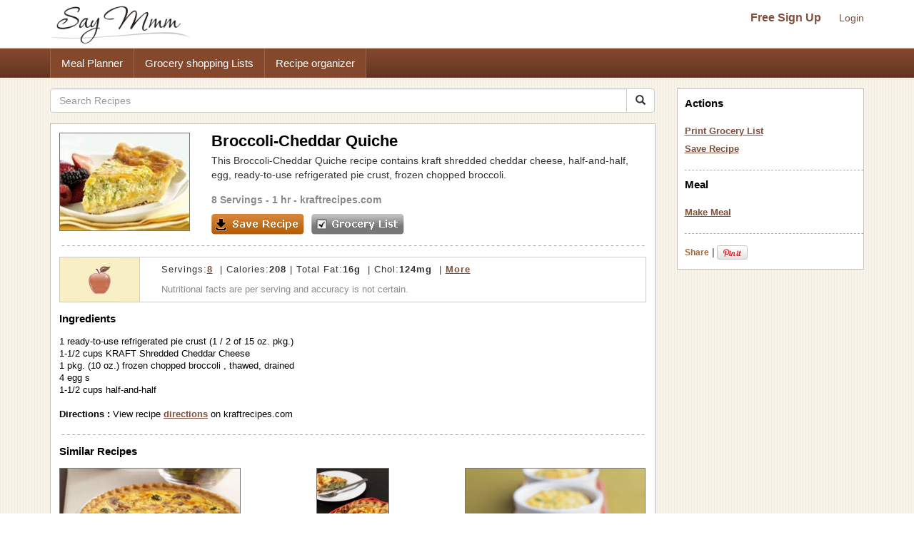

--- FILE ---
content_type: text/html; charset=UTF-8
request_url: https://www.saymmm.com/recipe/broccoli-cheddar-quiche887
body_size: 6946
content:
    <!DOCTYPE html>
<html lang="en" itemscope itemtype="http://schema.org/WebPage">
<head>
    <meta http-equiv="Content-Type" content="text/html; charset=utf-8" />
    <meta name="viewport" content="width=device-width, initial-scale=1">
    
    <title>Broccoli-Cheddar Quiche Recipe | Say Mmm</title>
    <meta name="keywords" content="Broccoli-Cheddar Quiche, Broccoli-Cheddar Quiche recipe, Broccoli-Cheddar Quicherecipes , Broccoli-Cheddar Quiche meals, Broccoli-Cheddar Quiche grocery list, Broccoli-Cheddar Quiche nutrition" />
    <meta name="description" content="Recipe, grocery list, and nutrition info for Broccoli-Cheddar Quiche. This Broccoli-Cheddar Quiche recipe contains kraft shredded cheddar cheese, half-and-half, egg, ready-to-use refrigerated pie crust, frozen chopped broccoli." />

    <link rel="canonical" href="https://www.saymmm.com/recipe/broccoli-cheddar-quiche887">

    <meta property="og:image" content="https://recipes.nyc3.digitaloceanspaces.com/newrecipeimages/a53d13859b64e46fd180002e474ea0b8.jpg"/>

    <!--<script async type="text/javascript" language="javascript" src="js/ajax.js,searchrecipes2.js"></script>-->

    <link href="//maxcdn.bootstrapcdn.com/bootstrap/3.3.4/css/bootstrap.min.css" rel="stylesheet">
    <!--
        <link href="//maxcdn.bootstrapcdn.com/bootstrap/3.3.4/css/bootstrap-theme.min.css" rel="stylesheet">-->
     
   

     <link href="css/searchrecipes2.css" type="text/css" rel="stylesheet" />

    <link rel="apple-touch-icon" sizes="180x180" href="/apple-touch-icon.png">
<link rel="icon" type="image/png" sizes="32x32" href="/favicon-32x32.png">
<link rel="icon" type="image/png" sizes="16x16" href="/favicon-16x16.png">
<link rel="manifest" href="/manifest.json">
<link rel="mask-icon" href="/safari-pinned-tab.svg" color="#5bbad5">
<meta name="theme-color" content="#ffffff">

</head>
<body>
<div id="grey"><!--[if lte IE 6.5]><iframe></iframe><![endif]--></div>
<div id="processor"><img src="https://www.saymmm.com/images/bigrotation2.gif" alt="Say Mmm" title="Say Mmm" /><!--[if lte IE 6.5]><iframe></iframe><![endif]--></div>
<div id="dividsignin"></div>
<div id="divsamerecipe"></div>
<div id="divshoweditservings">
    <form method="post">
        <div>       
            <div class="rightfloater"><img src="images/closebutton.png" alt="Say Mmm" class="pointer" onClick="javascript:closeEditServings()" /></div>
            <div class="clear"></div>
        </div>
        <div class="padtop8">
            <div class="leftfloater">How many servings?</div>
            <div class="rightfloater padright2"><input type="text" id="txtnewservings" name="txtnewservings" value="" /></div>
            <div class="clear"></div>
        </div>
       <div class="padtop8">
            <div class="rightfloater padright2">
                <input type="submit" value="Save" class="pointer" />
            </div>
            <div class="clear"></div>
       </div>
   </form>
</div>
<style>
img{ border: 0; }
</style>
<div class="searchtopareanew">
    <div class="container">
        <div class="row">
            <nav id="saymmmnav" class="navbar navbar-default">
                
                <div class="navbar-header">
                    <button id="commontopbarsmnavbtn" type="button" data-target="#navbarCollapse" data-toggle="collapse" class="navbar-toggle">
                        <span class="sr-only">Toggle navigation</span>
                        <span class="icon-bar"></span>
                        <span class="icon-bar"></span>
                        <span class="icon-bar"></span>
                    </button>
                    <a href="https://www.saymmm.com/" class="navbar-brand">
                        <img src="https://www.saymmm.com/images/publicautolist/logo.png" class="img-responsive" title="Say Mmm" alt="Say Mmm" />
                    </a>
                </div>
                
                <div id="navbarCollapse" class="collapse navbar-collapse">
                    <div id="recipesdropdownarea" style="width: 100%">
                         
                    </div>       
                    <ul id="commontopbarsmnav" class="nav navbar-nav navbar-right userarealinks hidden-xs">
                        <li><a href="https://www.saymmm.com/registration.php" class="topfreesignup" title="Sign Up - Say Mmm">Free Sign Up</a></li>
                        <li><a href="https://www.saymmm.com/signin.php" title="Login - Say Mmm">Login</a></li>
                    </ul>    
                </div>
            </nav>

        </div>
    </div>
</div> 
<div class="clear"></div> 
    <div class="extlinkbg hidden-xs">
        <div class="container">
            <div class="row ">
                <div class="col-lg-12 col-md-12 col-sm-12 col-xs-12">
                    <div class="text-left">                
                        <ul class="nav">
                            <li><a href="https://www.saymmm.com/mealplan.php" title="Meal Planner - Say Mmm">Meal Planner</a></li><li><a href="https://www.saymmm.com/groceryshoppinglist.php" title="Grocery Shopping Lists - Say Mmm">Grocery shopping Lists</a></li><li><a href="https://www.saymmm.com/organizerecipes.php" title="Recipe organizer- Say Mmm">Recipe organizer</a></li>
                        </ul>
                    </div>
                </div>
            </div>
        </div>
    </div>
<div class="container visible-xs extlinkbtnsmall">
    <div id="couponpageuserarea"  class="row hide">
        <div class="col-xs-12 text-center">
            <a href="https://www.saymmm.com/registration.php" title="Sign Up - Say Mmm">Free Sign Up</a> | <a href="https://www.saymmm.com/signin.php" title="Login - Say Mmm">Login</a>
        </div>
    </div>
    <div class="row">
        <div class="col-xs-12 text-center">
            <a href="https://www.saymmm.com/mealplan.php" title="Meal Planner - Say Mmm" class="btn btn-block btn-info" role="button">Meal Planner</a>
        </div>
        <div class="col-xs-12 text-center">
            <a href="https://www.saymmm.com/groceryshoppinglist.php" title="Grocery Shopping Lists - Say Mmm" class="btn btn-block btn-info" role="button">Grocery shopping Lists</a>
        </div>
        <div class="col-xs-12 text-center">
            <a href="https://www.saymmm.com/organizerecipes.php" title="Recipe organizer- Say Mmm" class="btn btn-block btn-info" role="button">Recipe organizer</a>
        </div>
    </div>
</div>


<div class="container">
    <div class="row1"> 
        <div class="row resultdetailscont">
            <div class="col-lg-9 col-md-9 col-sm-9 col-xs-12">

                <div class="row">
                                        
                    <div class="col-lg-12 col-md-12 col-sm-12 col-xs-12">                    
                        <form class="navbar-form1" method="get" role="search" action="https://www.saymmm.com/recipes.php" style="padding-left: 0px;">
                            <div class="input-group add-on">
                                <input class="form-control " placeholder="Search Recipes" value="" name="key" id="searchkey" type="text" />
                                <div class="input-group-btn">
                                    <button class="btn btn-default btnsearch" type="submit"><i class="glyphicon glyphicon-search"></i></button>
                                </div>
                            </div>
                        </form>

                    </div>
                </div>

                <div class="resultsbox" style="margin-top: 15px;">
                    <div class="individualresult">
                        <div class="row">
                            <div class="col-lg-3 col-md-3 col-sm-3 col-xs-12 nomargin">
                                <div class="resultimage">
                                                    
                                        <img itemprop="photo" src="https://recipes.nyc3.digitaloceanspaces.com/newrecipeimages/a53d13859b64e46fd180002e474ea0b8.jpg" alt="photo Broccoli-Cheddar Quiche Recipe | Say Mmm" title="Broccoli-Cheddar Quiche Recipe | Say Mmm"  class="img-responsive smallimgcenter" />
                                                            
                                </div>
                            </div>
                            <div class="col-lg-9 col-md-9 col-sm-9 col-xs-12">
                                                                <h1 class="detailh1" itemprop="name">Broccoli-Cheddar Quiche</h1>
                                <div style="max-height:64px;overflow:hidden;" itemprop="summary">
                                    This Broccoli-Cheddar Quiche recipe contains kraft shredded cheddar cheese, half-and-half, egg, ready-to-use refrigerated pie crust, frozen chopped broccoli.                                </div>
                                <div class="servingstext">
                                    <span itemprop="yield">8 Servings</span> - 1 hr  - <a href="http://www.kraftrecipes.com/recipes/broccoli-cheddar-quiche-92025.aspx" target="_blank">kraftrecipes.com</a>                                </div>
                                <div class="leftfloater detailspagebutton"><img src="images/saverecipe.png" alt="" onclick="javascript:addRecipeToList('9618')" /></div>
                                <div class="leftfloater detailspagebutton"><img src="images/grocerylistbutton.png" alt="" onclick="javascript:document.frmshopping.submit();" /></div>
                            </div>
                        </div>

                        <div class="height15"></div>
                        <img src="images/resultseparator.png" class="img-responsive" alt="Saymmm" title="Saymmm" style="width:100%" />
                    </div>
                    <div class="nutfactsbox">
                        <div class="row">
                            <div class="col-lg-2 col-md-2 col-sm-2 col-xs-12 nomargin">
                                <div class="appleicon">
                                    <img src="https://www.saymmm.com/images/appleimg.png" alt="Say Mmm" title="Say Mmm" class="img-center img-responsive" />
                                </div>
                            </div>
                            <div class="col-lg-10 col-md-10 col-sm-10 col-xs-12 nomargin">
                                <div class="nutriinfo">
                                    									
																		
																		
																		
																		
																									
																						
																						
																						
																						
						                                    <div class="text1right" itemprop="nutrition" itemscope itemtype="http://data-vocabulary.org/Nutrition">Servings:<a href="javascript:showEditServings('8')"><span  itemprop="servingSize">8</span></a> &nbsp;|&nbsp;Calories:<strong><span itemprop="calories">208</span></strong>&nbsp;|&nbsp;Total Fat:<strong><span itemprop="fat">16g</span></strong> &nbsp;|&nbsp;Chol:<strong><span itemprop="cholesterol">124mg</span></strong> &nbsp;|&nbsp;<a href="javascript:showMoreNutrients()" title="Show More - Say Mmm">More</a></div>
                                    <div class="text2right">
                                        Nutritional facts are per serving and accuracy is not certain.
                                    </div>
                                </div>
                            </div>
                        </div>                     
                    </div>



                    <div id="morenutrients">
                        <div style="padding-right: 10px;">
                            <div class="row">
                                <div class="col-lg-4 col-md-4 col-sm-4 col-xs-12 nomargin">
                                    <div>
                                        <div class="leftfloater padtop5 nomargin smallleft" style="width:137px;">
                                            <b>Total Fat </b>16g                                        </div>
                                        <div class="rightfloater padright5 padtop5" style="text-align:right;width:60px;">
                                            <b>25 %</b>                                        </div>
                                        <div class="clear"></div>
                                    </div>
                                    <div>
                                        <div class="leftfloater padtop5 nomargin smallleft" style="width:137px;">
                                            Sat Fat <span itemprop="saturatedFat">9g</span>                                        </div>
                                        <div class="rightfloater padright5 padtop5" style="text-align:right;width:60px;">
                                            <b>45 %</b>                                        </div>
                                        <div class="clear"></div>
                                    </div>                                
                                </div>
                                <div class="col-lg-4 col-md-4 col-sm-4 col-xs-12 nomargin">
                                    <div>
                                        <div class="leftfloater padtop5 smallleft" style="width:137px;">
                                             <b>Total Carb </b> <span itemprop="carbohydrates">5g</span>                                        </div>
                                        <div class="rightfloater padright5 padtop5" style="text-align:right;width:60px;">
                                            <b>2 %</b>                                        </div>
                                        <div class="clear"></div>
                                    </div>
                                    
                                    <div>
                                        <div class="leftfloater padtop5 smallleft"  style="width:137px;">
                                            Fiber <span itemprop="fiber">1g</span>                                         </div>
                                        <div class="rightfloater padright5 padtop5" style="text-align:right;width:60px;">
                                            <b>4 %</b>                                        </div>
                                        <div class="clear"></div>
                                    </div>
                                    
                                    <div>
                                        <div class="leftfloater padtop5 smallleft" style="width:120px;">
                                            Sugars <span itemprop="sugar">1g</span>                                        </div>
                                        <div class="rightfloater padright5 padtop5" style="text-align:right;width:60px;">
                                            ---                                        </div>
                                        <div class="clear"></div>
                                    </div>
                                </div>
                                <div class="col-lg-4 col-md-4 col-sm-4 col-xs-12 ">
                                    <div>
                                        <div class="leftfloater nomargin smallleft" style="width:137px;">
                                            <b>Cholesterol </b>124mg                                        </div>
                                        <div class="rightfloater padtop5 padright5 nomargin" style="text-align:right;width:60px;">
                                            <b>41 %</b>                                        </div>
                                        <div class="clear"></div>
                                    </div>  
                                     <div>
                                        <div class="leftfloater padtop5 smallleft" style="width:132px;">
                                            <b>Sodium </b>223mg                                        </div>
                                        <div class="rightfloater padright5 padtop5" style="width:60px;text-align:right;">
                                            <b>9 %</b>                                        </div>
                                        <div class="clear"></div>
                                    </div>  
                                     <div>
                                        <div class="leftfloater padtop5 smallleft" style="width:132px;">
                                             <b>Protein </b> <span itemprop="protein">11g</span>                                        </div>
                                        <div class="rightfloater padright5 padtop5" style="width:60px;text-align:right;">
                                            <b>23 %</b>                                        </div>
                                        <div class="clear"></div>
                                    </div>
                                </div>
                                  
                                <div class="clear"></div>
                            </div>
                        </div>
                        <div id="lineseperator"></div>                        

                        <div>
                                                        <div id="showmynutrientchart">
                                <div style="padding-left:0px;">
                                    <div class="row">
                                        <div class="col-lg-4 col-md-4 col-sm-6 col-xs-12 nomargin">
                                            <img   src="https://chart.apis.google.com/chart?cht=p&chs=200x150&chco=FF9900,FFB444,FFCF88,FFEBCC&chd=t:47,26,15,10&chdls=000000,13&chma=0,0,0,0%7C0,0" alt="" class="img-center img-responsive" />
                                        </div>
                                        <div class="col-lg-8 col-md-8 col-sm-6 col-xs-12">
                                            <div class="smallleft">
                                                <div class="padbot5"><u><b>Calories:</b></u></div>
                                                                                                    <div class="padtop5">
                                                        <div class="leftfloater"><div class="recblock" style="background-color:#FF9900"></div></div>
                                                        <div class="leftfloater padleft5">47% KRAFT Shredded Cheddar Cheese</div>
                                                        <div class="clear"></div>
                                                    </div>
                                                                                                    <div class="padtop5">
                                                        <div class="leftfloater"><div class="recblock" style="background-color:#FFB444"></div></div>
                                                        <div class="leftfloater padleft5">26% Half-and-half</div>
                                                        <div class="clear"></div>
                                                    </div>
                                                                                                    <div class="padtop5">
                                                        <div class="leftfloater"><div class="recblock" style="background-color:#FFCF88"></div></div>
                                                        <div class="leftfloater padleft5">15% Egg</div>
                                                        <div class="clear"></div>
                                                    </div>
                                                                                                    <div class="padtop5">
                                                        <div class="leftfloater"><div class="recblock" style="background-color:#FFEBCC"></div></div>
                                                        <div class="leftfloater padleft5">10% Others combined</div>
                                                        <div class="clear"></div>
                                                    </div>
                                                                                            </div>
                                            <div class="smallleft" style="margin-top:15px;">
                                                <div id="divchangenutritionfact" onClick="javascript:showNutritionPopup(event)" class="grocerylinks">Change</div>
                                            </div>
                                        </div>
                                    </div>
                                     
                                    <div class="clear"></div>
                                </div>
                            </div>    
                        </div>

                        <div id="lineseperator1"></div> 
                        <div class="nutrientdesc">
                            Percentages based on 2000 calories diet. Data may be incomplete or calculations inaccurate - <a href="https://www.saymmm.com/a/groceryshopping/nutrition_estimates" title="Learn More - Say Mmm" target="_blank">Learn more</a>.                        </div>
                        <div id="divincompleteinfo">
                                                    </div>
                    </div>





                    <div class="ingredientstext">
                        <h2 class="filtertitle"><strong>Ingredients</strong></h2>
                        <span itemprop="ingredient" itemscope itemtype="http://data-vocabulary.org/RecipeIngredient">
                            1 ready-to-use refrigerated pie crust (1 / 2 of 15 oz. pkg.)<br />1-1/2 cups KRAFT Shredded Cheddar Cheese<br />1 pkg. (10 oz.) frozen chopped broccoli ,  thawed,  drained<br />4 egg s<br />1-1/2 cups half-and-half<br /><br />
                        </span>
                                                <span itemprop="instructions">
                                                    <strong>Directions :</strong> View recipe <a href="http://www.kraftrecipes.com/recipes/broccoli-cheddar-quiche-92025.aspx" target="_blank">directions</a> on kraftrecipes.com<br /></span>   
                                            
                    </div>
                     <div class="height15"></div> 
                       
                    <img src="https://www.saymmm.com/images/resultseparator.png" class="img-responsive" alt="Say Mmm" title="Say Mmm" style="width:100%" />
                                            <div class="similarrecipes">
                            <h2 class="filtertitle"><strong>Similar Recipes</strong></h2>
                        </div>
                        <div class="row ">
                                                                <div class="col-lg-4 col-md-4 col-sm-4 col-xs-12">
                                        <div class="searchmoreresultimage">
                                                                
                                                <a href="https://www.saymmm.com/recipe/broccoli-and-cheddar-quiche820" title="Broccoli and Cheddar Quiche Recipe | Say Mmm"><img src="https://recipes.nyc3.digitaloceanspaces.com/newrecipeimages/d104a3a6cfb996b4018d1396c7bc4bb7.jpg" alt="Photo Broccoli and Cheddar Quiche Recipe | Say Mmm" title="Broccoli and Cheddar Quiche Recipe | Say Mmm"   class="img-center img-responsive"   /></a>
                                                                                            <div class="aboutimgrecipe">
                                                <a href="https://www.saymmm.com/recipe/broccoli-and-cheddar-quiche820" title="Broccoli and Cheddar Quiche Recipe | Say Mmm">Broccoli and Cheddar Quiche</a>
                                            </div>
                                        </div>
                                    </div>
                                                                        <div class="col-lg-4 col-md-4 col-sm-4 col-xs-12">
                                        <div class="searchmoreresultimage">
                                                                
                                                <a href="https://www.saymmm.com/recipe/bacon-quiche-with-broccoli-and-cheddar822" title="Bacon Quiche with Broccoli & Cheddar Recipe | Say Mmm"><img src="https://recipes.nyc3.digitaloceanspaces.com/newrecipeimages/da28945b1a08aa5f7532d398680ee978.jpg" alt="Photo Bacon Quiche with Broccoli & Cheddar Recipe | Say Mmm" title="Bacon Quiche with Broccoli & Cheddar Recipe | Say Mmm"   class="img-center img-responsive"   /></a>
                                                                                            <div class="aboutimgrecipe">
                                                <a href="https://www.saymmm.com/recipe/bacon-quiche-with-broccoli-and-cheddar822" title="Bacon Quiche with Broccoli & Cheddar Recipe | Say Mmm">Bacon Quiche with Broccoli & Cheddar</a>
                                            </div>
                                        </div>
                                    </div>
                                                                        <div class="col-lg-4 col-md-4 col-sm-4 col-xs-12">
                                        <div class="searchmoreresultimage">
                                                                
                                                <a href="https://www.saymmm.com/recipe/crustless-broccoli-cheddar-quiche576" title="Crustless Broccoli-Cheddar Quiche Recipe | Say Mmm"><img src="https://recipes.nyc3.digitaloceanspaces.com/newrecipeimages/4d6f973ba84c20deec11b336d052a569.jpg" alt="Photo Crustless Broccoli-Cheddar Quiche Recipe | Say Mmm" title="Crustless Broccoli-Cheddar Quiche Recipe | Say Mmm"   class="img-center img-responsive"   /></a>
                                                                                            <div class="aboutimgrecipe">
                                                <a href="https://www.saymmm.com/recipe/crustless-broccoli-cheddar-quiche576" title="Crustless Broccoli-Cheddar Quiche Recipe | Say Mmm">Crustless Broccoli-Cheddar Quiche</a>
                                            </div>
                                        </div>
                                    </div>
                                                            </div>
                        <div class="row">
                            <div class="col-lg-12 col-md-12 col-sm-12 col-xs-12 moresearchrecipes">
                            <strong>More recipes like </strong> <a href="https://www.saymmm.com/recipes.php?key=Broccoli-Cheddar+Quiche">Broccoli-Cheddar Quiche</a>               
                            </div> 
                        </div>
                        <div class="row">
                            <div class="col-lg-12 col-md-12 col-sm-12 col-xs-12 nomargin">
                                <div style="margin-top: 10px;">
                                    <script async src="//pagead2.googlesyndication.com/pagead/js/adsbygoogle.js"></script>
    <!-- full responsive -->
    <ins class="adsbygoogle"
         style="display:block"
         data-ad-client="ca-pub-5753545897911251"
         data-ad-slot="8970575457"
         data-ad-format="auto"></ins>
    <script>
    (adsbygoogle = window.adsbygoogle || []).push({});
    </script>
                                </div>
                            </div>
                        </div>
                        
                </div>
            </div>
            <form name="frmshopping" method="post" action="../grocerylist.php" target="_blank">
                <input type="hidden" name="txtpassfrom" id="txtpassfrom" value="recipedetail" />
                <input type="hidden" id="txtingredients" name="txtingredients" value="1 ready-to-use refrigerated pie crust (1 / 2 of 15 oz. pkg.)
1-1/2 cups KRAFT Shredded Cheddar Cheese
1 pkg. (10 oz.) frozen chopped broccoli ,  thawed,  drained
4 egg s
1-1/2 cups half-and-half" />
            </form>
            <div style="display: none"><textarea id="txthiderightarea"></textarea></div>

            <div class="col-lg-3 col-md-3 col-sm-3 col-xs-12 hidden-xs">
                <div id="recipesrightnavpart">
                    <div class="logincontrols text-center visible-xs">
                        <a href="https://www.saymmm.com/registration.php" class="topfreesignup" title="SignUp - SayMmm">Free Sign Up</a>&nbsp;|&nbsp;<a href="https://www.saymmm.com/signin.php" title="Login - SayMmm">Login</a>
                    </div>
                    <div class="leftboxinnercontainer">
                        
                        <h2 class="filtertitle">Actions</h2>
                        <div class="selectedactions">
                            <a href="javascript:document.frmshopping.submit()" title="Print Grocery List - Say Mmm">Print Grocery List</a>
                        </div>
                        <div class="selectedactions">
                            <a href="javascript:addRecipeToList('9618')" title="Save Recipe - Say Mmm">Save Recipe</a>
                        </div>
                        <div class="filtersep"></div>      
                        <h2 class="mealspagetitle">Meal</h2>
                        <div class="selectedactions">
                            <a href="javascript:addTOMeal('broccoli-cheddar-quiche887','add')" title="Make Meal - Say Mmm">Make Meal </a>                        </div> 
                                                <div class="filtersep"></div> 
                        <div class="padtop10"> 
                            <div class="leftfloater padtop5">
                                <div>
                                     <!-- AddThis Button BEGIN --> <div class="addthis_toolbox addthis_default_style"> <a href="http://www.addthis.com/bookmark.php?v=250&amp;username=xa-4bac020f77f50306" class="addthis_button_compact">Share</a> <span class="addthis_separator">|</span> <a class="addthis_button_facebook"></a> <a class="addthis_button_twitter"></a> <a class="addthis_button_google"></a> </div> <script  src="https://s7.addthis.com/js/250/addthis_widget.js#username=xa-4bac020f77f50306"></script> <!-- AddThis Button END -->
                                </div>
                            </div> 
                            <div class="leftfloater padtop5" style="padding-left:3px;width:48px;"><a href="https://pinterest.com/pin/create/button/?url=https://www.saymmm.com/recipe/broccoli-cheddar-quiche887&media=https://recipes.nyc3.digitaloceanspaces.com/newrecipeimages/a53d13859b64e46fd180002e474ea0b8.jpg&description=Broccoli-Cheddar+Quiche" target="_blank"><img src="https://assets.pinterest.com/images/PinExt.png" alt="Pin It" title="Pin It" /></a></div>               
                            <div class="clear"></div>

                        </div>


                    </div>
                </div>
                <div class="row">
                    <div class="col-lg-12 col-md-12 col-sm-12 col-xs-12 nomargin">
                        <div class="text-center" style="padding: 15px 0px">
                            <script async src="//pagead2.googlesyndication.com/pagead/js/adsbygoogle.js"></script>
                            <!-- full responsive -->
                            <ins class="adsbygoogle"
                                 style="display:block"
                                 data-ad-client="ca-pub-5753545897911251"
                                 data-ad-slot="8970575457"
                                 data-ad-format="auto"></ins>
                            <script>
                            (adsbygoogle = window.adsbygoogle || []).push({});
                            </script>
                        </div>
                    </div>
                </div>


            </div>        
        </div>
    </div>
</div> 

<div id="dividchknutritionpopup">
        <div class="nutritionfactname" onClick="javascript:changeNutritionChart('calories','10=@@=Others combined@#@$15=@@=Egg@#@$26=@@=Half-and-half@#@$47=@@=KRAFT Shredded Cheddar Cheese')">Calories</div>

        <div class="nutritionfactname" onClick="javascript:changeNutritionChart('fat','5=@@=Others combined@#@$13=@@=Egg@#@$30=@@=Half-and-half@#@$51=@@=KRAFT Shredded Cheddar Cheese')">Total Fat</div>

       
    <div class="nutritionfactname" onClick="javascript:changeNutritionChart('carb','9=@@=Others combined@#@$29=@@=Ready-to-use refrigerated pie crust@#@$33=@@=Frozen chopped broccoli@#@$36=@@=Half-and-half')">Total Carb</div>

      
    <div class="nutritionfactname" onClick="javascript:changeNutritionChart('Cholesterol','12=@@=Half-and-half@#@$20=@@=KRAFT Shredded Cheddar Cheese@#@$66=@@=Egg')">Cholestrol</div>

        <div class="nutritionfactname" onClick="javascript:changeNutritionChart('sodium','7=@@=Half-and-half@#@$9=@@=Others combined@#@$14=@@=Egg@#@$69=@@=KRAFT Shredded Cheddar Cheese')">Sodium</div>

        <div class="nutritionfactname" onClick="javascript:changeNutritionChart('protein','9=@@=Others combined@#@$11=@@=Half-and-half@#@$24=@@=Egg@#@$54=@@=KRAFT Shredded Cheddar Cheese')">Protein</div>
</div>



<script>  
 var gaJsHost = (("https:" == document.location.protocol) ? "https://ssl." : "http://www.");  
 document.write(unescape("%3Cscript src='" + gaJsHost + "google-analytics.com/ga.js' type='text/javascript'%3E%3C/script%3E"));  
 </script>  
 <script>  
 try {  
 var pageTracker = _gat._getTracker("UA-12698303-1");  
 pageTracker._trackPageview();  
 } catch(err) {}</script>

<script src="js/jquery-1.12.4.min.js"></script>
<script async src="js/ajax.js,searchrecipes2.js"></script>
<!--<script src="https://ajax.googleapis.com/ajax/libs/jquery/1.11.2/jquery.min.js"></script>   -->

<script async src="js/bootstrap.min.js"></script>

<script>
    var browserWid = 0;
    $(document).ready(function(e){
        browserWid = $(document).width();

        $( window ).resize(function() {
            var newWid = $(document).width();
            var widDiff = 0;
            if( newWid > browserWid){
                widDiff = newWid - browserWid;
            }else{
                widDiff = browserWid - newWid;
            }
            if(widDiff > 10){
                setUPRightPartHTML();      
            } 
            browserWid = newWid;
        });
        setUPRightPartHTML();
    });
    function setUPRightPartHTML(){
        if( $('#txthiderightarea').length > 0) {
            var currRightHTML = $('#txthiderightarea').val();
            if(currRightHTML.replace(/\s+/g,'') == ''){
                $('#txthiderightarea').val($('#recipesrightnavpart').html());
            }
            var newRightPartHTML = $('#txthiderightarea').val();
            if(newRightPartHTML.replace(/\s+/g,'') != ''){
            //alert('call')
                if($(window).width() < 764){
                    $('#recipesdropdownarea').html(newRightPartHTML);
                    $('#rightmenucontainer').removeClass('hidden-xs');
                    //$('#rightmenucontainer').html('');
                    $('#navbarCollapse').collapse('hide');
                    $('#recipesdropdownarea').css('margin-top',"20px");
                }else{
                    $('#recipesrightnavpart').html(newRightPartHTML);
                    $('#recipesdropdownarea').html('');
                    $('#recipesdropdownarea').css('margin-top',"0px");
                }
            }
        }
    }
</script>
<div style="padding-top: 15px;">
        <style>
            .bbg {
                background-color: #5f371e;
                background-image: -webkit-gradient(linear,left top,left bottom,from(#81493a),to(#5f371e));
                background-image: -moz-linear-gradient(#81493a 0,#5f371e 100%);
                background-repeat: repeat-x;
                background-size: 100%;
                -o-background-size: 100%;
                -moz-background-size: 100%;
                -webkit-background-size: 100%;
                min-height: 40px;
                padding-top: 12px;
            }
            .footerlinks {
                margin-left: 14px;
            }
            .footerlinks a{ color:#fff !important; font-weight: bold; }
        </style>
          
<div class="footer">
	<div class="container1 bbg">
    	<div class="col-md-12">
    		<div class="clearfix text-center">
                <ul class="list-inline">
                    <li class="footerlinks"><a href="https://www.saymmm.com/aboutus.php" title="About - Say Mmm">About</a></li>
                    <li class="footerlinks"><a href="http://blog.saymmm.com/" title="Blog - Say Mmm" >Blog</a></li>
                    <li class="footerlinks"><a href="https://www.facebook.com/pages/Say-Mmm/104510436254316" title="Facebook - Say Mmm">Facebook</a></li>

                    <li class="footerlinks"><a href="https://www.instagram.com/saymmm_global/" title="Instagram - Say Mmm">Instagram</a></li>

                    <li class="footerlinks"><a href="https://www.twitter.com/saymmm" title="Twitter - Say Mmm">Twitter</a></li>
                    <li class="footerlinks"><a href="https://www.saymmm.com/a/food-blogs/links" title="Favorites - Say Mmm">Favorites</a></li>
                    <li class="footerlinks"><a href="https://www.saymmm.com/termsofservice.php" title="Terms of Services - Say Mmm">Terms</a></li>
                    <li class="footerlinks"><a href="https://www.saymmm.com/policy.php" title="Privacy Policy - Say Mmm">Privacy</a></li>
                    <li class="footerlinks"><a href="https://www.saymmm.com/knowledgebase" title="Knowledgebase - Say Mmm">Knowledgebase</a></li>
                    <li class="footerlinks"><a href="https://www.saymmm.com/browse-coupons" title="Browse Coupons - Say Mmm">Browse Coupons</a></li>

                    <!-- <li class="footerlinks"><a href="https://www.saymmm.com/contactus.php" title="Contact Us - Say Mmm">Contact</a></li> -->
                </ul>
        	</div>
        </div>        
    </div>    
</div></div>
<script defer src="https://static.cloudflareinsights.com/beacon.min.js/vcd15cbe7772f49c399c6a5babf22c1241717689176015" integrity="sha512-ZpsOmlRQV6y907TI0dKBHq9Md29nnaEIPlkf84rnaERnq6zvWvPUqr2ft8M1aS28oN72PdrCzSjY4U6VaAw1EQ==" data-cf-beacon='{"version":"2024.11.0","token":"fe3ed643c3054b03812dde90248390d6","r":1,"server_timing":{"name":{"cfCacheStatus":true,"cfEdge":true,"cfExtPri":true,"cfL4":true,"cfOrigin":true,"cfSpeedBrain":true},"location_startswith":null}}' crossorigin="anonymous"></script>
</body>
</html>

--- FILE ---
content_type: text/html; charset=utf-8
request_url: https://www.google.com/recaptcha/api2/aframe
body_size: 266
content:
<!DOCTYPE HTML><html><head><meta http-equiv="content-type" content="text/html; charset=UTF-8"></head><body><script nonce="91jOB2trLx22gv_GOajObw">/** Anti-fraud and anti-abuse applications only. See google.com/recaptcha */ try{var clients={'sodar':'https://pagead2.googlesyndication.com/pagead/sodar?'};window.addEventListener("message",function(a){try{if(a.source===window.parent){var b=JSON.parse(a.data);var c=clients[b['id']];if(c){var d=document.createElement('img');d.src=c+b['params']+'&rc='+(localStorage.getItem("rc::a")?sessionStorage.getItem("rc::b"):"");window.document.body.appendChild(d);sessionStorage.setItem("rc::e",parseInt(sessionStorage.getItem("rc::e")||0)+1);localStorage.setItem("rc::h",'1769048652451');}}}catch(b){}});window.parent.postMessage("_grecaptcha_ready", "*");}catch(b){}</script></body></html>